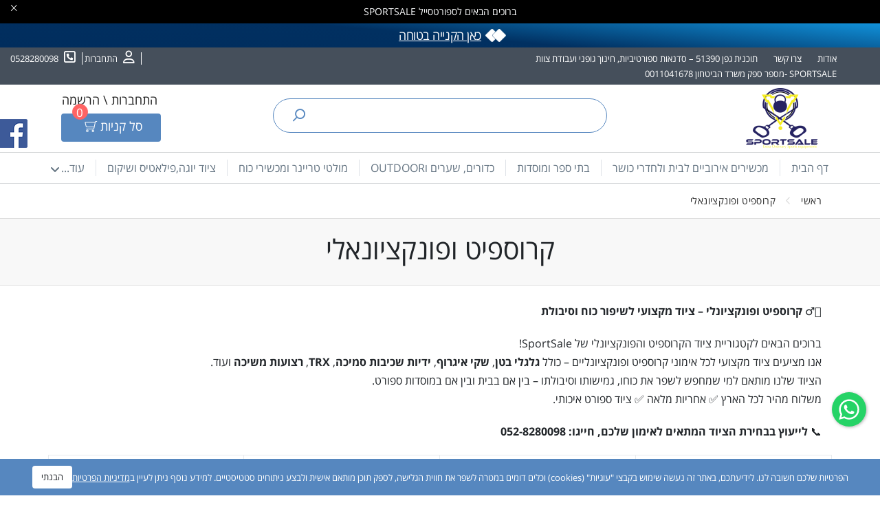

--- FILE ---
content_type: application/javascript
request_url: https://sportsale-online.com/distOld/js/thumbnail_effect.min.js?9994
body_size: 1143
content:
!function(){const t=$("html").attr("dir");let e=null;const a=$("body"),s=(a,s)=>{let o=$(a.target);o=o.hasClass("product-images")?o.find("img"):o.closest(".product-images").find("img");const c=JSON.parse(o.attr("data-images")||"[]"),i=JSON.parse(o.attr("data-alts")||"[]"),n=c.length||0,r=o.attr("data-src"),l=o.attr("data-main-alt")||"";if("enter"===s){if(n>0){const s=o.width(),r=s/n,d=a.offsetX>0?a.offsetX:1,m=Math.ceil(((e,a)=>"rtl"===t?a-e:e)(d,s)/r)-1;if((null===e||e!==m)&&void 0!==c[m]){e=m,o.css({opacity:0});const t=i?.[e]||l;setTimeout(()=>{o.attr({src:c[e],alt:t}).one("load",()=>{o.css({opacity:1})})},75)}}}else void 0!==r&&n>0&&(o.css({opacity:0}),setTimeout(()=>{o.attr({src:r,alt:l}).one("load",()=>{o.css({opacity:1})})},75)),e=null};a.on("mouseenter mousemove",".product-images",()=>{s(event,"enter")}),a.on("mouseleave",".product-images",()=>{s(event,"leave")});const o=()=>{document.querySelectorAll("img[data-images]:not([data-image-preloaded])").forEach(t=>{try{JSON.parse(t.getAttribute("data-images")||"[]").forEach(t=>{(new Image).src=t}),t.setAttribute("data-image-preloaded",1),t.style.opacity=1,t.style.transition="opacity 0.015s ease-in-out"}catch(t){}})};$(document).ready(function(){o()}),$(document).ajaxSuccess(function(t,e,a){o()})}();

--- FILE ---
content_type: application/javascript
request_url: https://sportsale-online.com/distOld/js/bootstrap/bootstrap.min.js?9994
body_size: 43461
content:
/*! For license information please see bootstrap.min.js.LICENSE.txt */
!function(e,t){"object"==typeof exports&&"undefined"!=typeof module?module.exports=t(require("jquery")):"function"==typeof define&&define.amd?define(["jquery"],t):(e="undefined"!=typeof globalThis?globalThis:e||self).Util=t(e.jQuery)}(this,function(e){"use strict";function t(e){return e&&"object"==typeof e&&"default"in e?e:{default:e}}var n=t(e),i="transitionend";function o(e){return null==e?""+e:{}.toString.call(e).match(/\s([a-z]+)/i)[1].toLowerCase()}var r={TRANSITION_END:"bsTransitionEnd",getUID:function(e){do{e+=~~(1e6*Math.random())}while(document.getElementById(e));return e},getSelectorFromElement:function(e){var t=e.getAttribute("data-target");if(!t||"#"===t){var n=e.getAttribute("href");t=n&&"#"!==n?n.trim():""}try{return document.querySelector(t)?t:null}catch(e){return null}},getTransitionDurationFromElement:function(e){if(!e)return 0;var t=n.default(e).css("transition-duration"),i=n.default(e).css("transition-delay"),o=parseFloat(t),r=parseFloat(i);return o||r?(t=t.split(",")[0],i=i.split(",")[0],1e3*(parseFloat(t)+parseFloat(i))):0},reflow:function(e){return e.offsetHeight},triggerTransitionEnd:function(e){n.default(e).trigger(i)},supportsTransitionEnd:function(){return Boolean(i)},isElement:function(e){return(e[0]||e).nodeType},typeCheckConfig:function(e,t,n){for(var i in n)if(Object.prototype.hasOwnProperty.call(n,i)){var a=n[i],l=t[i],s=l&&r.isElement(l)?"element":o(l);if(!new RegExp(a).test(s))throw new Error(e.toUpperCase()+': Option "'+i+'" provided type "'+s+'" but expected type "'+a+'".')}},findShadowRoot:function(e){if(!document.documentElement.attachShadow)return null;if("function"==typeof e.getRootNode){var t=e.getRootNode();return t instanceof ShadowRoot?t:null}return e instanceof ShadowRoot?e:e.parentNode?r.findShadowRoot(e.parentNode):null},jQueryDetection:function(){if(void 0===n.default)throw new TypeError("Bootstrap's JavaScript requires jQuery. jQuery must be included before Bootstrap's JavaScript.");var e=n.default.fn.jquery.split(" ")[0].split(".");if(e[0]<2&&e[1]<9||1===e[0]&&9===e[1]&&e[2]<1||e[0]>=4)throw new Error("Bootstrap's JavaScript requires at least jQuery v1.9.1 but less than v4.0.0")}};return r.jQueryDetection(),n.default.fn.emulateTransitionEnd=function(e){var t=this,i=!1;return n.default(this).one(r.TRANSITION_END,function(){i=!0}),setTimeout(function(){i||r.triggerTransitionEnd(t)},e),this},n.default.event.special[r.TRANSITION_END]={bindType:i,delegateType:i,handle:function(e){if(n.default(e.target).is(this))return e.handleObj.handler.apply(this,arguments)}},r}),function(e,t){"object"==typeof exports&&"undefined"!=typeof module?module.exports=t(require("jquery"),require("popper.js"),require("./util.js")):"function"==typeof define&&define.amd?define(["jquery","popper.js","./util"],t):(e="undefined"!=typeof globalThis?globalThis:e||self).Tooltip=t(e.jQuery,e.Popper,e.Util)}(this,function(e,t,n){"use strict";function i(e){return e&&"object"==typeof e&&"default"in e?e:{default:e}}var o=i(e),r=i(t),a=i(n);function l(e,t){for(var n=0;n<t.length;n++){var i=t[n];i.enumerable=i.enumerable||!1,i.configurable=!0,"value"in i&&(i.writable=!0),Object.defineProperty(e,i.key,i)}}function s(){return s=Object.assign?Object.assign.bind():function(e){for(var t=1;t<arguments.length;t++){var n=arguments[t];for(var i in n)Object.prototype.hasOwnProperty.call(n,i)&&(e[i]=n[i])}return e},s.apply(this,arguments)}var u=["background","cite","href","itemtype","longdesc","poster","src","xlink:href"],f=/^(?:(?:https?|mailto|ftp|tel|file|sms):|[^#&/:?]*(?:[#/?]|$))/i,d=/^data:(?:image\/(?:bmp|gif|jpeg|jpg|png|tiff|webp)|video\/(?:mpeg|mp4|ogg|webm)|audio\/(?:mp3|oga|ogg|opus));base64,[\d+/a-z]+=*$/i;function c(e,t,n){if(0===e.length)return e;if(n&&"function"==typeof n)return n(e);for(var i=(new window.DOMParser).parseFromString(e,"text/html"),o=Object.keys(t),r=[].slice.call(i.body.querySelectorAll("*")),a=function(e,n){var i=r[e],a=i.nodeName.toLowerCase();if(-1===o.indexOf(i.nodeName.toLowerCase()))return i.parentNode.removeChild(i),"continue";var l=[].slice.call(i.attributes),s=[].concat(t["*"]||[],t[a]||[]);l.forEach(function(e){(function(e,t){var n=e.nodeName.toLowerCase();if(-1!==t.indexOf(n))return-1===u.indexOf(n)||Boolean(f.test(e.nodeValue)||d.test(e.nodeValue));for(var i=t.filter(function(e){return e instanceof RegExp}),o=0,r=i.length;o<r;o++)if(i[o].test(n))return!0;return!1})(e,s)||i.removeAttribute(e.nodeName)})},l=0,s=r.length;l<s;l++)a(l);return i.body.innerHTML}var h="tooltip",g="bs.tooltip",p="."+g,m=o.default.fn[h],_="bs-tooltip",v=new RegExp("(^|\\s)"+_+"\\S+","g"),y=["sanitize","whiteList","sanitizeFn"],b="fade",E="show",T="show",w="out",C="hover",j="focus",S={AUTO:"auto",TOP:"top",RIGHT:"right",BOTTOM:"bottom",LEFT:"left"},k={animation:!0,template:'<div class="tooltip" role="tooltip"><div class="arrow"></div><div class="tooltip-inner"></div></div>',trigger:"hover focus",title:"",delay:0,html:!1,selector:!1,placement:"top",offset:0,container:!1,fallbackPlacement:"flip",boundary:"scrollParent",customClass:"",sanitize:!0,sanitizeFn:null,whiteList:{"*":["class","dir","id","lang","role",/^aria-[\w-]*$/i],a:["target","href","title","rel"],area:[],b:[],br:[],col:[],code:[],div:[],em:[],hr:[],h1:[],h2:[],h3:[],h4:[],h5:[],h6:[],i:[],img:["src","srcset","alt","title","width","height"],li:[],ol:[],p:[],pre:[],s:[],small:[],span:[],sub:[],sup:[],strong:[],u:[],ul:[]},popperConfig:null},A={animation:"boolean",template:"string",title:"(string|element|function)",trigger:"string",delay:"(number|object)",html:"boolean",selector:"(string|boolean)",placement:"(string|function)",offset:"(number|string|function)",container:"(string|element|boolean)",fallbackPlacement:"(string|array)",boundary:"(string|element)",customClass:"(string|function)",sanitize:"boolean",sanitizeFn:"(null|function)",whiteList:"object",popperConfig:"(null|object)"},N={HIDE:"hide"+p,HIDDEN:"hidden"+p,SHOW:"show"+p,SHOWN:"shown"+p,INSERTED:"inserted"+p,CLICK:"click"+p,FOCUSIN:"focusin"+p,FOCUSOUT:"focusout"+p,MOUSEENTER:"mouseenter"+p,MOUSELEAVE:"mouseleave"+p},O=function(){function e(e,t){if(void 0===r.default)throw new TypeError("Bootstrap's tooltips require Popper (https://popper.js.org)");this._isEnabled=!0,this._timeout=0,this._hoverState="",this._activeTrigger={},this._popper=null,this.element=e,this.config=this._getConfig(t),this.tip=null,this._setListeners()}var t,n,i=e.prototype;return i.enable=function(){this._isEnabled=!0},i.disable=function(){this._isEnabled=!1},i.toggleEnabled=function(){this._isEnabled=!this._isEnabled},i.toggle=function(e){if(this._isEnabled)if(e){var t=this.constructor.DATA_KEY,n=o.default(e.currentTarget).data(t);n||(n=new this.constructor(e.currentTarget,this._getDelegateConfig()),o.default(e.currentTarget).data(t,n)),n._activeTrigger.click=!n._activeTrigger.click,n._isWithActiveTrigger()?n._enter(null,n):n._leave(null,n)}else{if(o.default(this.getTipElement()).hasClass(E))return void this._leave(null,this);this._enter(null,this)}},i.dispose=function(){clearTimeout(this._timeout),o.default.removeData(this.element,this.constructor.DATA_KEY),o.default(this.element).off(this.constructor.EVENT_KEY),o.default(this.element).closest(".modal").off("hide.bs.modal",this._hideModalHandler),this.tip&&o.default(this.tip).remove(),this._isEnabled=null,this._timeout=null,this._hoverState=null,this._activeTrigger=null,this._popper&&this._popper.destroy(),this._popper=null,this.element=null,this.config=null,this.tip=null},i.show=function(){var e=this;if("none"===o.default(this.element).css("display"))throw new Error("Please use show on visible elements");var t=o.default.Event(this.constructor.Event.SHOW);if(this.isWithContent()&&this._isEnabled){o.default(this.element).trigger(t);var n=a.default.findShadowRoot(this.element),i=o.default.contains(null!==n?n:this.element.ownerDocument.documentElement,this.element);if(t.isDefaultPrevented()||!i)return;var l=this.getTipElement(),s=a.default.getUID(this.constructor.NAME);l.setAttribute("id",s),this.element.setAttribute("aria-describedby",s),this.setContent(),this.config.animation&&o.default(l).addClass(b);var u="function"==typeof this.config.placement?this.config.placement.call(this,l,this.element):this.config.placement,f=this._getAttachment(u);this.addAttachmentClass(f);var d=this._getContainer();o.default(l).data(this.constructor.DATA_KEY,this),o.default.contains(this.element.ownerDocument.documentElement,this.tip)||o.default(l).appendTo(d),o.default(this.element).trigger(this.constructor.Event.INSERTED),this._popper=new r.default(this.element,l,this._getPopperConfig(f)),o.default(l).addClass(E),o.default(l).addClass(this.config.customClass),"ontouchstart"in document.documentElement&&o.default(document.body).children().on("mouseover",null,o.default.noop);var c=function(){e.config.animation&&e._fixTransition();var t=e._hoverState;e._hoverState=null,o.default(e.element).trigger(e.constructor.Event.SHOWN),t===w&&e._leave(null,e)};if(o.default(this.tip).hasClass(b)){var h=a.default.getTransitionDurationFromElement(this.tip);o.default(this.tip).one(a.default.TRANSITION_END,c).emulateTransitionEnd(h)}else c()}},i.hide=function(e){var t=this,n=this.getTipElement(),i=o.default.Event(this.constructor.Event.HIDE),r=function(){t._hoverState!==T&&n.parentNode&&n.parentNode.removeChild(n),t._cleanTipClass(),t.element.removeAttribute("aria-describedby"),o.default(t.element).trigger(t.constructor.Event.HIDDEN),null!==t._popper&&t._popper.destroy(),e&&e()};if(o.default(this.element).trigger(i),!i.isDefaultPrevented()){if(o.default(n).removeClass(E),"ontouchstart"in document.documentElement&&o.default(document.body).children().off("mouseover",null,o.default.noop),this._activeTrigger.click=!1,this._activeTrigger[j]=!1,this._activeTrigger[C]=!1,o.default(this.tip).hasClass(b)){var l=a.default.getTransitionDurationFromElement(n);o.default(n).one(a.default.TRANSITION_END,r).emulateTransitionEnd(l)}else r();this._hoverState=""}},i.update=function(){null!==this._popper&&this._popper.scheduleUpdate()},i.isWithContent=function(){return Boolean(this.getTitle())},i.addAttachmentClass=function(e){o.default(this.getTipElement()).addClass(_+"-"+e)},i.getTipElement=function(){return this.tip=this.tip||o.default(this.config.template)[0],this.tip},i.setContent=function(){var e=this.getTipElement();this.setElementContent(o.default(e.querySelectorAll(".tooltip-inner")),this.getTitle()),o.default(e).removeClass(b+" "+E)},i.setElementContent=function(e,t){"object"!=typeof t||!t.nodeType&&!t.jquery?this.config.html?(this.config.sanitize&&(t=c(t,this.config.whiteList,this.config.sanitizeFn)),e.html(t)):e.text(t):this.config.html?o.default(t).parent().is(e)||e.empty().append(t):e.text(o.default(t).text())},i.getTitle=function(){var e=this.element.getAttribute("data-original-title");return e||(e="function"==typeof this.config.title?this.config.title.call(this.element):this.config.title),e},i._getPopperConfig=function(e){var t=this;return s({},{placement:e,modifiers:{offset:this._getOffset(),flip:{behavior:this.config.fallbackPlacement},arrow:{element:".arrow"},preventOverflow:{boundariesElement:this.config.boundary}},onCreate:function(e){e.originalPlacement!==e.placement&&t._handlePopperPlacementChange(e)},onUpdate:function(e){return t._handlePopperPlacementChange(e)}},this.config.popperConfig)},i._getOffset=function(){var e=this,t={};return"function"==typeof this.config.offset?t.fn=function(t){return t.offsets=s({},t.offsets,e.config.offset(t.offsets,e.element)),t}:t.offset=this.config.offset,t},i._getContainer=function(){return!1===this.config.container?document.body:a.default.isElement(this.config.container)?o.default(this.config.container):o.default(document).find(this.config.container)},i._getAttachment=function(e){return S[e.toUpperCase()]},i._setListeners=function(){var e=this;this.config.trigger.split(" ").forEach(function(t){if("click"===t)o.default(e.element).on(e.constructor.Event.CLICK,e.config.selector,function(t){return e.toggle(t)});else if("manual"!==t){var n=t===C?e.constructor.Event.MOUSEENTER:e.constructor.Event.FOCUSIN,i=t===C?e.constructor.Event.MOUSELEAVE:e.constructor.Event.FOCUSOUT;o.default(e.element).on(n,e.config.selector,function(t){return e._enter(t)}).on(i,e.config.selector,function(t){return e._leave(t)})}}),this._hideModalHandler=function(){e.element&&e.hide()},o.default(this.element).closest(".modal").on("hide.bs.modal",this._hideModalHandler),this.config.selector?this.config=s({},this.config,{trigger:"manual",selector:""}):this._fixTitle()},i._fixTitle=function(){var e=typeof this.element.getAttribute("data-original-title");(this.element.getAttribute("title")||"string"!==e)&&(this.element.setAttribute("data-original-title",this.element.getAttribute("title")||""),this.element.setAttribute("title",""))},i._enter=function(e,t){var n=this.constructor.DATA_KEY;(t=t||o.default(e.currentTarget).data(n))||(t=new this.constructor(e.currentTarget,this._getDelegateConfig()),o.default(e.currentTarget).data(n,t)),e&&(t._activeTrigger["focusin"===e.type?j:C]=!0),o.default(t.getTipElement()).hasClass(E)||t._hoverState===T?t._hoverState=T:(clearTimeout(t._timeout),t._hoverState=T,t.config.delay&&t.config.delay.show?t._timeout=setTimeout(function(){t._hoverState===T&&t.show()},t.config.delay.show):t.show())},i._leave=function(e,t){var n=this.constructor.DATA_KEY;(t=t||o.default(e.currentTarget).data(n))||(t=new this.constructor(e.currentTarget,this._getDelegateConfig()),o.default(e.currentTarget).data(n,t)),e&&(t._activeTrigger["focusout"===e.type?j:C]=!1),t._isWithActiveTrigger()||(clearTimeout(t._timeout),t._hoverState=w,t.config.delay&&t.config.delay.hide?t._timeout=setTimeout(function(){t._hoverState===w&&t.hide()},t.config.delay.hide):t.hide())},i._isWithActiveTrigger=function(){for(var e in this._activeTrigger)if(this._activeTrigger[e])return!0;return!1},i._getConfig=function(e){var t=o.default(this.element).data();return Object.keys(t).forEach(function(e){-1!==y.indexOf(e)&&delete t[e]}),"number"==typeof(e=s({},this.constructor.Default,t,"object"==typeof e&&e?e:{})).delay&&(e.delay={show:e.delay,hide:e.delay}),"number"==typeof e.title&&(e.title=e.title.toString()),"number"==typeof e.content&&(e.content=e.content.toString()),a.default.typeCheckConfig(h,e,this.constructor.DefaultType),e.sanitize&&(e.template=c(e.template,e.whiteList,e.sanitizeFn)),e},i._getDelegateConfig=function(){var e={};if(this.config)for(var t in this.config)this.constructor.Default[t]!==this.config[t]&&(e[t]=this.config[t]);return e},i._cleanTipClass=function(){var e=o.default(this.getTipElement()),t=e.attr("class").match(v);null!==t&&t.length&&e.removeClass(t.join(""))},i._handlePopperPlacementChange=function(e){this.tip=e.instance.popper,this._cleanTipClass(),this.addAttachmentClass(this._getAttachment(e.placement))},i._fixTransition=function(){var e=this.getTipElement(),t=this.config.animation;null===e.getAttribute("x-placement")&&(o.default(e).removeClass(b),this.config.animation=!1,this.hide(),this.show(),this.config.animation=t)},e._jQueryInterface=function(t){return this.each(function(){var n=o.default(this),i=n.data(g),r="object"==typeof t&&t;if((i||!/dispose|hide/.test(t))&&(i||(i=new e(this,r),n.data(g,i)),"string"==typeof t)){if(void 0===i[t])throw new TypeError('No method named "'+t+'"');i[t]()}})},t=e,n=[{key:"VERSION",get:function(){return"4.6.2"}},{key:"Default",get:function(){return k}},{key:"NAME",get:function(){return h}},{key:"DATA_KEY",get:function(){return g}},{key:"Event",get:function(){return N}},{key:"EVENT_KEY",get:function(){return p}},{key:"DefaultType",get:function(){return A}}],null&&l(t.prototype,null),n&&l(t,n),Object.defineProperty(t,"prototype",{writable:!1}),e}();return o.default.fn[h]=O._jQueryInterface,o.default.fn[h].Constructor=O,o.default.fn[h].noConflict=function(){return o.default.fn[h]=m,O._jQueryInterface},O}),function(e,t){"object"==typeof exports&&"undefined"!=typeof module?module.exports=t(require("jquery"),require("./tooltip.js")):"function"==typeof define&&define.amd?define(["jquery","./tooltip"],t):(e="undefined"!=typeof globalThis?globalThis:e||self).Popover=t(e.jQuery,e.Tooltip)}(this,function(e,t){"use strict";function n(e){return e&&"object"==typeof e&&"default"in e?e:{default:e}}var i=n(e),o=n(t);function r(e,t){for(var n=0;n<t.length;n++){var i=t[n];i.enumerable=i.enumerable||!1,i.configurable=!0,"value"in i&&(i.writable=!0),Object.defineProperty(e,i.key,i)}}function a(){return a=Object.assign?Object.assign.bind():function(e){for(var t=1;t<arguments.length;t++){var n=arguments[t];for(var i in n)Object.prototype.hasOwnProperty.call(n,i)&&(e[i]=n[i])}return e},a.apply(this,arguments)}function l(e,t){return l=Object.setPrototypeOf?Object.setPrototypeOf.bind():function(e,t){return e.__proto__=t,e},l(e,t)}var s="popover",u="bs.popover",f="."+u,d=i.default.fn[s],c="bs-popover",h=new RegExp("(^|\\s)"+c+"\\S+","g"),g=a({},o.default.Default,{placement:"right",trigger:"click",content:"",template:'<div class="popover" role="tooltip"><div class="arrow"></div><h3 class="popover-header"></h3><div class="popover-body"></div></div>'}),p=a({},o.default.DefaultType,{content:"(string|element|function)"}),m={HIDE:"hide"+f,HIDDEN:"hidden"+f,SHOW:"show"+f,SHOWN:"shown"+f,INSERTED:"inserted"+f,CLICK:"click"+f,FOCUSIN:"focusin"+f,FOCUSOUT:"focusout"+f,MOUSEENTER:"mouseenter"+f,MOUSELEAVE:"mouseleave"+f},_=function(e){var t,n;function o(){return e.apply(this,arguments)||this}n=e,(t=o).prototype=Object.create(n.prototype),t.prototype.constructor=t,l(t,n);var a,d,_=o.prototype;return _.isWithContent=function(){return this.getTitle()||this._getContent()},_.addAttachmentClass=function(e){i.default(this.getTipElement()).addClass(c+"-"+e)},_.getTipElement=function(){return this.tip=this.tip||i.default(this.config.template)[0],this.tip},_.setContent=function(){var e=i.default(this.getTipElement());this.setElementContent(e.find(".popover-header"),this.getTitle());var t=this._getContent();"function"==typeof t&&(t=t.call(this.element)),this.setElementContent(e.find(".popover-body"),t),e.removeClass("fade show")},_._getContent=function(){return this.element.getAttribute("data-content")||this.config.content},_._cleanTipClass=function(){var e=i.default(this.getTipElement()),t=e.attr("class").match(h);null!==t&&t.length>0&&e.removeClass(t.join(""))},o._jQueryInterface=function(e){return this.each(function(){var t=i.default(this).data(u),n="object"==typeof e?e:null;if((t||!/dispose|hide/.test(e))&&(t||(t=new o(this,n),i.default(this).data(u,t)),"string"==typeof e)){if(void 0===t[e])throw new TypeError('No method named "'+e+'"');t[e]()}})},a=o,d=[{key:"VERSION",get:function(){return"4.6.2"}},{key:"Default",get:function(){return g}},{key:"NAME",get:function(){return s}},{key:"DATA_KEY",get:function(){return u}},{key:"Event",get:function(){return m}},{key:"EVENT_KEY",get:function(){return f}},{key:"DefaultType",get:function(){return p}}],null&&r(a.prototype,null),d&&r(a,d),Object.defineProperty(a,"prototype",{writable:!1}),o}(o.default);return i.default.fn[s]=_._jQueryInterface,i.default.fn[s].Constructor=_,i.default.fn[s].noConflict=function(){return i.default.fn[s]=d,_._jQueryInterface},_}),function(e,t){"object"==typeof exports&&"undefined"!=typeof module?module.exports=t(require("jquery"),require("popper.js"),require("./util.js")):"function"==typeof define&&define.amd?define(["jquery","popper.js","./util"],t):(e="undefined"!=typeof globalThis?globalThis:e||self).Dropdown=t(e.jQuery,e.Popper,e.Util)}(this,function(e,t,n){"use strict";function i(e){return e&&"object"==typeof e&&"default"in e?e:{default:e}}var o=i(e),r=i(t),a=i(n);function l(e,t){for(var n=0;n<t.length;n++){var i=t[n];i.enumerable=i.enumerable||!1,i.configurable=!0,"value"in i&&(i.writable=!0),Object.defineProperty(e,i.key,i)}}function s(){return s=Object.assign?Object.assign.bind():function(e){for(var t=1;t<arguments.length;t++){var n=arguments[t];for(var i in n)Object.prototype.hasOwnProperty.call(n,i)&&(e[i]=n[i])}return e},s.apply(this,arguments)}var u="dropdown",f="bs.dropdown",d="."+f,c=".data-api",h=o.default.fn[u],g=new RegExp("38|40|27"),p="disabled",m="show",_="dropdown-menu-right",v="hide"+d,y="hidden"+d,b="show"+d,E="shown"+d,T="click"+d,w="click"+d+c,C="keydown"+d+c,j="keyup"+d+c,S='[data-toggle="dropdown"]',k=".dropdown-menu",A={offset:0,flip:!0,boundary:"scrollParent",reference:"toggle",display:"dynamic",popperConfig:null},N={offset:"(number|string|function)",flip:"boolean",boundary:"(string|element)",reference:"(string|element)",display:"string",popperConfig:"(null|object)"},O=function(){function e(e,t){this._element=e,this._popper=null,this._config=this._getConfig(t),this._menu=this._getMenuElement(),this._inNavbar=this._detectNavbar(),this._addEventListeners()}var t,n,i=e.prototype;return i.toggle=function(){if(!this._element.disabled&&!o.default(this._element).hasClass(p)){var t=o.default(this._menu).hasClass(m);e._clearMenus(),t||this.show(!0)}},i.show=function(t){if(void 0===t&&(t=!1),!(this._element.disabled||o.default(this._element).hasClass(p)||o.default(this._menu).hasClass(m))){var n={relatedTarget:this._element},i=o.default.Event(b,n),l=e._getParentFromElement(this._element);if(o.default(l).trigger(i),!i.isDefaultPrevented()){if(!this._inNavbar&&t){if(void 0===r.default)throw new TypeError("Bootstrap's dropdowns require Popper (https://popper.js.org)");var s=this._element;"parent"===this._config.reference?s=l:a.default.isElement(this._config.reference)&&(s=this._config.reference,void 0!==this._config.reference.jquery&&(s=this._config.reference[0])),"scrollParent"!==this._config.boundary&&o.default(l).addClass("position-static"),this._popper=new r.default(s,this._menu,this._getPopperConfig())}"ontouchstart"in document.documentElement&&0===o.default(l).closest(".navbar-nav").length&&o.default(document.body).children().on("mouseover",null,o.default.noop),this._element.focus(),this._element.setAttribute("aria-expanded",!0),o.default(this._menu).toggleClass(m),o.default(l).toggleClass(m).trigger(o.default.Event(E,n))}}},i.hide=function(){if(!this._element.disabled&&!o.default(this._element).hasClass(p)&&o.default(this._menu).hasClass(m)){var t={relatedTarget:this._element},n=o.default.Event(v,t),i=e._getParentFromElement(this._element);o.default(i).trigger(n),n.isDefaultPrevented()||(this._popper&&this._popper.destroy(),o.default(this._menu).toggleClass(m),o.default(i).toggleClass(m).trigger(o.default.Event(y,t)))}},i.dispose=function(){o.default.removeData(this._element,f),o.default(this._element).off(d),this._element=null,this._menu=null,null!==this._popper&&(this._popper.destroy(),this._popper=null)},i.update=function(){this._inNavbar=this._detectNavbar(),null!==this._popper&&this._popper.scheduleUpdate()},i._addEventListeners=function(){var e=this;o.default(this._element).on(T,function(t){t.preventDefault(),t.stopPropagation(),e.toggle()})},i._getConfig=function(e){return e=s({},this.constructor.Default,o.default(this._element).data(),e),a.default.typeCheckConfig(u,e,this.constructor.DefaultType),e},i._getMenuElement=function(){if(!this._menu){var t=e._getParentFromElement(this._element);t&&(this._menu=t.querySelector(k))}return this._menu},i._getPlacement=function(){var e=o.default(this._element.parentNode),t="bottom-start";return e.hasClass("dropup")?t=o.default(this._menu).hasClass(_)?"top-end":"top-start":e.hasClass("dropright")?t="right-start":e.hasClass("dropleft")?t="left-start":o.default(this._menu).hasClass(_)&&(t="bottom-end"),t},i._detectNavbar=function(){return o.default(this._element).closest(".navbar").length>0},i._getOffset=function(){var e=this,t={};return"function"==typeof this._config.offset?t.fn=function(t){return t.offsets=s({},t.offsets,e._config.offset(t.offsets,e._element)),t}:t.offset=this._config.offset,t},i._getPopperConfig=function(){var e={placement:this._getPlacement(),modifiers:{offset:this._getOffset(),flip:{enabled:this._config.flip},preventOverflow:{boundariesElement:this._config.boundary}}};return"static"===this._config.display&&(e.modifiers.applyStyle={enabled:!1}),s({},e,this._config.popperConfig)},e._jQueryInterface=function(t){return this.each(function(){var n=o.default(this).data(f);if(n||(n=new e(this,"object"==typeof t?t:null),o.default(this).data(f,n)),"string"==typeof t){if(void 0===n[t])throw new TypeError('No method named "'+t+'"');n[t]()}})},e._clearMenus=function(t){if(!t||3!==t.which&&("keyup"!==t.type||9===t.which))for(var n=[].slice.call(document.querySelectorAll(S)),i=0,r=n.length;i<r;i++){var a=e._getParentFromElement(n[i]),l=o.default(n[i]).data(f),s={relatedTarget:n[i]};if(t&&"click"===t.type&&(s.clickEvent=t),l){var u=l._menu;if(o.default(a).hasClass(m)&&!(t&&("click"===t.type&&/input|textarea/i.test(t.target.tagName)||"keyup"===t.type&&9===t.which)&&o.default.contains(a,t.target))){var d=o.default.Event(v,s);o.default(a).trigger(d),d.isDefaultPrevented()||("ontouchstart"in document.documentElement&&o.default(document.body).children().off("mouseover",null,o.default.noop),n[i].setAttribute("aria-expanded","false"),l._popper&&l._popper.destroy(),o.default(u).removeClass(m),o.default(a).removeClass(m).trigger(o.default.Event(y,s)))}}}},e._getParentFromElement=function(e){var t,n=a.default.getSelectorFromElement(e);return n&&(t=document.querySelector(n)),t||e.parentNode},e._dataApiKeydownHandler=function(t){if(!(/input|textarea/i.test(t.target.tagName)?32===t.which||27!==t.which&&(40!==t.which&&38!==t.which||o.default(t.target).closest(k).length):!g.test(t.which))&&!this.disabled&&!o.default(this).hasClass(p)){var n=e._getParentFromElement(this),i=o.default(n).hasClass(m);if(i||27!==t.which){if(t.preventDefault(),t.stopPropagation(),!i||27===t.which||32===t.which)return 27===t.which&&o.default(n.querySelector(S)).trigger("focus"),void o.default(this).trigger("click");var r=[].slice.call(n.querySelectorAll(".dropdown-menu .dropdown-item:not(.disabled):not(:disabled)")).filter(function(e){return o.default(e).is(":visible")});if(0!==r.length){var a=r.indexOf(t.target);38===t.which&&a>0&&a--,40===t.which&&a<r.length-1&&a++,a<0&&(a=0),r[a].focus()}}}},t=e,n=[{key:"VERSION",get:function(){return"4.6.2"}},{key:"Default",get:function(){return A}},{key:"DefaultType",get:function(){return N}}],null&&l(t.prototype,null),n&&l(t,n),Object.defineProperty(t,"prototype",{writable:!1}),e}();return o.default(document).on(C,S,O._dataApiKeydownHandler).on(C,k,O._dataApiKeydownHandler).on(w+" "+j,O._clearMenus).on(w,S,function(e){e.preventDefault(),e.stopPropagation(),O._jQueryInterface.call(o.default(this),"toggle")}).on(w,".dropdown form",function(e){e.stopPropagation()}),o.default.fn[u]=O._jQueryInterface,o.default.fn[u].Constructor=O,o.default.fn[u].noConflict=function(){return o.default.fn[u]=h,O._jQueryInterface},O}),function(e,t){"object"==typeof exports&&"undefined"!=typeof module?module.exports=t(require("jquery"),require("./util.js")):"function"==typeof define&&define.amd?define(["jquery","./util"],t):(e="undefined"!=typeof globalThis?globalThis:e||self).Collapse=t(e.jQuery,e.Util)}(this,function(e,t){"use strict";function n(e){return e&&"object"==typeof e&&"default"in e?e:{default:e}}var i=n(e),o=n(t);function r(e,t){for(var n=0;n<t.length;n++){var i=t[n];i.enumerable=i.enumerable||!1,i.configurable=!0,"value"in i&&(i.writable=!0),Object.defineProperty(e,i.key,i)}}function a(){return a=Object.assign?Object.assign.bind():function(e){for(var t=1;t<arguments.length;t++){var n=arguments[t];for(var i in n)Object.prototype.hasOwnProperty.call(n,i)&&(e[i]=n[i])}return e},a.apply(this,arguments)}var l="collapse",s="bs.collapse",u="."+s,f=i.default.fn[l],d="show",c="collapse",h="collapsing",g="collapsed",p="width",m="show"+u,_="shown"+u,v="hide"+u,y="hidden"+u,b="click"+u+".data-api",E='[data-toggle="collapse"]',T={toggle:!0,parent:""},w={toggle:"boolean",parent:"(string|element)"},C=function(){function e(e,t){this._isTransitioning=!1,this._element=e,this._config=this._getConfig(t),this._triggerArray=[].slice.call(document.querySelectorAll('[data-toggle="collapse"][href="#'+e.id+'"],[data-toggle="collapse"][data-target="#'+e.id+'"]'));for(var n=[].slice.call(document.querySelectorAll(E)),i=0,r=n.length;i<r;i++){var a=n[i],l=o.default.getSelectorFromElement(a),s=[].slice.call(document.querySelectorAll(l)).filter(function(t){return t===e});null!==l&&s.length>0&&(this._selector=l,this._triggerArray.push(a))}this._parent=this._config.parent?this._getParent():null,this._config.parent||this._addAriaAndCollapsedClass(this._element,this._triggerArray),this._config.toggle&&this.toggle()}var t,n,u=e.prototype;return u.toggle=function(){i.default(this._element).hasClass(d)?this.hide():this.show()},u.show=function(){var t,n,r=this;if(!(this._isTransitioning||i.default(this._element).hasClass(d)||(this._parent&&0===(t=[].slice.call(this._parent.querySelectorAll(".show, .collapsing")).filter(function(e){return"string"==typeof r._config.parent?e.getAttribute("data-parent")===r._config.parent:e.classList.contains(c)})).length&&(t=null),t&&(n=i.default(t).not(this._selector).data(s))&&n._isTransitioning))){var a=i.default.Event(m);if(i.default(this._element).trigger(a),!a.isDefaultPrevented()){t&&(e._jQueryInterface.call(i.default(t).not(this._selector),"hide"),n||i.default(t).data(s,null));var l=this._getDimension();i.default(this._element).removeClass(c).addClass(h),this._element.style[l]=0,this._triggerArray.length&&i.default(this._triggerArray).removeClass(g).attr("aria-expanded",!0),this.setTransitioning(!0);var u="scroll"+(l[0].toUpperCase()+l.slice(1)),f=o.default.getTransitionDurationFromElement(this._element);i.default(this._element).one(o.default.TRANSITION_END,function(){i.default(r._element).removeClass(h).addClass(c+" "+d),r._element.style[l]="",r.setTransitioning(!1),i.default(r._element).trigger(_)}).emulateTransitionEnd(f),this._element.style[l]=this._element[u]+"px"}}},u.hide=function(){var e=this;if(!this._isTransitioning&&i.default(this._element).hasClass(d)){var t=i.default.Event(v);if(i.default(this._element).trigger(t),!t.isDefaultPrevented()){var n=this._getDimension();this._element.style[n]=this._element.getBoundingClientRect()[n]+"px",o.default.reflow(this._element),i.default(this._element).addClass(h).removeClass(c+" "+d);var r=this._triggerArray.length;if(r>0)for(var a=0;a<r;a++){var l=this._triggerArray[a],s=o.default.getSelectorFromElement(l);null!==s&&(i.default([].slice.call(document.querySelectorAll(s))).hasClass(d)||i.default(l).addClass(g).attr("aria-expanded",!1))}this.setTransitioning(!0),this._element.style[n]="";var u=o.default.getTransitionDurationFromElement(this._element);i.default(this._element).one(o.default.TRANSITION_END,function(){e.setTransitioning(!1),i.default(e._element).removeClass(h).addClass(c).trigger(y)}).emulateTransitionEnd(u)}}},u.setTransitioning=function(e){this._isTransitioning=e},u.dispose=function(){i.default.removeData(this._element,s),this._config=null,this._parent=null,this._element=null,this._triggerArray=null,this._isTransitioning=null},u._getConfig=function(e){return(e=a({},T,e)).toggle=Boolean(e.toggle),o.default.typeCheckConfig(l,e,w),e},u._getDimension=function(){return i.default(this._element).hasClass(p)?p:"height"},u._getParent=function(){var t,n=this;o.default.isElement(this._config.parent)?(t=this._config.parent,void 0!==this._config.parent.jquery&&(t=this._config.parent[0])):t=document.querySelector(this._config.parent);var r='[data-toggle="collapse"][data-parent="'+this._config.parent+'"]',a=[].slice.call(t.querySelectorAll(r));return i.default(a).each(function(t,i){n._addAriaAndCollapsedClass(e._getTargetFromElement(i),[i])}),t},u._addAriaAndCollapsedClass=function(e,t){var n=i.default(e).hasClass(d);t.length&&i.default(t).toggleClass(g,!n).attr("aria-expanded",n)},e._getTargetFromElement=function(e){var t=o.default.getSelectorFromElement(e);return t?document.querySelector(t):null},e._jQueryInterface=function(t){return this.each(function(){var n=i.default(this),o=n.data(s),r=a({},T,n.data(),"object"==typeof t&&t?t:{});if(!o&&r.toggle&&"string"==typeof t&&/show|hide/.test(t)&&(r.toggle=!1),o||(o=new e(this,r),n.data(s,o)),"string"==typeof t){if(void 0===o[t])throw new TypeError('No method named "'+t+'"');o[t]()}})},t=e,n=[{key:"VERSION",get:function(){return"4.6.2"}},{key:"Default",get:function(){return T}}],null&&r(t.prototype,null),n&&r(t,n),Object.defineProperty(t,"prototype",{writable:!1}),e}();return i.default(document).on(b,E,function(e){"A"===e.currentTarget.tagName&&e.preventDefault();var t=i.default(this),n=o.default.getSelectorFromElement(this),r=[].slice.call(document.querySelectorAll(n));i.default(r).each(function(){var e=i.default(this),n=e.data(s)?"toggle":t.data();C._jQueryInterface.call(e,n)})}),i.default.fn[l]=C._jQueryInterface,i.default.fn[l].Constructor=C,i.default.fn[l].noConflict=function(){return i.default.fn[l]=f,C._jQueryInterface},C}),function(e,t){"object"==typeof exports&&"undefined"!=typeof module?module.exports=t(require("jquery"),require("./util.js")):"function"==typeof define&&define.amd?define(["jquery","./util"],t):(e="undefined"!=typeof globalThis?globalThis:e||self).Modal=t(e.jQuery,e.Util)}(this,function(e,t){"use strict";function n(e){return e&&"object"==typeof e&&"default"in e?e:{default:e}}var i=n(e),o=n(t);function r(e,t){for(var n=0;n<t.length;n++){var i=t[n];i.enumerable=i.enumerable||!1,i.configurable=!0,"value"in i&&(i.writable=!0),Object.defineProperty(e,i.key,i)}}function a(){return a=Object.assign?Object.assign.bind():function(e){for(var t=1;t<arguments.length;t++){var n=arguments[t];for(var i in n)Object.prototype.hasOwnProperty.call(n,i)&&(e[i]=n[i])}return e},a.apply(this,arguments)}var l="modal",s="bs.modal",u="."+s,f=i.default.fn[l],d="modal-open",c="fade",h="show",g="modal-static",p="hide"+u,m="hidePrevented"+u,_="hidden"+u,v="show"+u,y="shown"+u,b="focusin"+u,E="resize"+u,T="click.dismiss"+u,w="keydown.dismiss"+u,C="mouseup.dismiss"+u,j="mousedown.dismiss"+u,S="click"+u+".data-api",k=".fixed-top, .fixed-bottom, .is-fixed, .sticky-top",A=".sticky-top",N={backdrop:!0,keyboard:!0,focus:!0,show:!0},O={backdrop:"(boolean|string)",keyboard:"boolean",focus:"boolean",show:"boolean"},D=function(){function e(e,t){this._config=this._getConfig(t),this._element=e,this._dialog=e.querySelector(".modal-dialog"),this._backdrop=null,this._isShown=!1,this._isBodyOverflowing=!1,this._ignoreBackdropClick=!1,this._isTransitioning=!1,this._scrollbarWidth=0}var t,n,f=e.prototype;return f.toggle=function(e){return this._isShown?this.hide():this.show(e)},f.show=function(e){var t=this;if(!this._isShown&&!this._isTransitioning){var n=i.default.Event(v,{relatedTarget:e});i.default(this._element).trigger(n),n.isDefaultPrevented()||(this._isShown=!0,i.default(this._element).hasClass(c)&&(this._isTransitioning=!0),this._checkScrollbar(),this._setScrollbar(),this._adjustDialog(),this._setEscapeEvent(),this._setResizeEvent(),i.default(this._element).on(T,'[data-dismiss="modal"]',function(e){return t.hide(e)}),i.default(this._dialog).on(j,function(){i.default(t._element).one(C,function(e){i.default(e.target).is(t._element)&&(t._ignoreBackdropClick=!0)})}),this._showBackdrop(function(){return t._showElement(e)}))}},f.hide=function(e){var t=this;if(e&&e.preventDefault(),this._isShown&&!this._isTransitioning){var n=i.default.Event(p);if(i.default(this._element).trigger(n),this._isShown&&!n.isDefaultPrevented()){this._isShown=!1;var r=i.default(this._element).hasClass(c);if(r&&(this._isTransitioning=!0),this._setEscapeEvent(),this._setResizeEvent(),i.default(document).off(b),i.default(this._element).removeClass(h),i.default(this._element).off(T),i.default(this._dialog).off(j),r){var a=o.default.getTransitionDurationFromElement(this._element);i.default(this._element).one(o.default.TRANSITION_END,function(e){return t._hideModal(e)}).emulateTransitionEnd(a)}else this._hideModal()}}},f.dispose=function(){[window,this._element,this._dialog].forEach(function(e){return i.default(e).off(u)}),i.default(document).off(b),i.default.removeData(this._element,s),this._config=null,this._element=null,this._dialog=null,this._backdrop=null,this._isShown=null,this._isBodyOverflowing=null,this._ignoreBackdropClick=null,this._isTransitioning=null,this._scrollbarWidth=null},f.handleUpdate=function(){this._adjustDialog()},f._getConfig=function(e){return e=a({},N,e),o.default.typeCheckConfig(l,e,O),e},f._triggerBackdropTransition=function(){var e=this,t=i.default.Event(m);if(i.default(this._element).trigger(t),!t.isDefaultPrevented()){var n=this._element.scrollHeight>document.documentElement.clientHeight;n||(this._element.style.overflowY="hidden"),this._element.classList.add(g);var r=o.default.getTransitionDurationFromElement(this._dialog);i.default(this._element).off(o.default.TRANSITION_END),i.default(this._element).one(o.default.TRANSITION_END,function(){e._element.classList.remove(g),n||i.default(e._element).one(o.default.TRANSITION_END,function(){e._element.style.overflowY=""}).emulateTransitionEnd(e._element,r)}).emulateTransitionEnd(r),this._element.focus()}},f._showElement=function(e){var t=this,n=i.default(this._element).hasClass(c),r=this._dialog?this._dialog.querySelector(".modal-body"):null;this._element.parentNode&&this._element.parentNode.nodeType===Node.ELEMENT_NODE||document.body.appendChild(this._element),this._element.style.display="block",this._element.removeAttribute("aria-hidden"),this._element.setAttribute("aria-modal",!0),this._element.setAttribute("role","dialog"),i.default(this._dialog).hasClass("modal-dialog-scrollable")&&r?r.scrollTop=0:this._element.scrollTop=0,n&&o.default.reflow(this._element),i.default(this._element).addClass(h),this._config.focus&&this._enforceFocus();var a=i.default.Event(y,{relatedTarget:e}),l=function(){t._config.focus&&t._element.focus(),t._isTransitioning=!1,i.default(t._element).trigger(a)};if(n){var s=o.default.getTransitionDurationFromElement(this._dialog);i.default(this._dialog).one(o.default.TRANSITION_END,l).emulateTransitionEnd(s)}else l()},f._enforceFocus=function(){var e=this;i.default(document).off(b).on(b,function(t){document!==t.target&&e._element!==t.target&&0===i.default(e._element).has(t.target).length&&e._element.focus()})},f._setEscapeEvent=function(){var e=this;this._isShown?i.default(this._element).on(w,function(t){e._config.keyboard&&27===t.which?(t.preventDefault(),e.hide()):e._config.keyboard||27!==t.which||e._triggerBackdropTransition()}):this._isShown||i.default(this._element).off(w)},f._setResizeEvent=function(){var e=this;this._isShown?i.default(window).on(E,function(t){return e.handleUpdate(t)}):i.default(window).off(E)},f._hideModal=function(){var e=this;this._element.style.display="none",this._element.setAttribute("aria-hidden",!0),this._element.removeAttribute("aria-modal"),this._element.removeAttribute("role"),this._isTransitioning=!1,this._showBackdrop(function(){i.default(document.body).removeClass(d),e._resetAdjustments(),e._resetScrollbar(),i.default(e._element).trigger(_)})},f._removeBackdrop=function(){this._backdrop&&(i.default(this._backdrop).remove(),this._backdrop=null)},f._showBackdrop=function(e){var t=this,n=i.default(this._element).hasClass(c)?c:"";if(this._isShown&&this._config.backdrop){if(this._backdrop=document.createElement("div"),this._backdrop.className="modal-backdrop",n&&this._backdrop.classList.add(n),i.default(this._backdrop).appendTo(document.body),i.default(this._element).on(T,function(e){t._ignoreBackdropClick?t._ignoreBackdropClick=!1:e.target===e.currentTarget&&("static"===t._config.backdrop?t._triggerBackdropTransition():t.hide())}),n&&o.default.reflow(this._backdrop),i.default(this._backdrop).addClass(h),!e)return;if(!n)return void e();var r=o.default.getTransitionDurationFromElement(this._backdrop);i.default(this._backdrop).one(o.default.TRANSITION_END,e).emulateTransitionEnd(r)}else if(!this._isShown&&this._backdrop){i.default(this._backdrop).removeClass(h);var a=function(){t._removeBackdrop(),e&&e()};if(i.default(this._element).hasClass(c)){var l=o.default.getTransitionDurationFromElement(this._backdrop);i.default(this._backdrop).one(o.default.TRANSITION_END,a).emulateTransitionEnd(l)}else a()}else e&&e()},f._adjustDialog=function(){var e=this._element.scrollHeight>document.documentElement.clientHeight;!this._isBodyOverflowing&&e&&(this._element.style.paddingLeft=this._scrollbarWidth+"px"),this._isBodyOverflowing&&!e&&(this._element.style.paddingRight=this._scrollbarWidth+"px")},f._resetAdjustments=function(){this._element.style.paddingLeft="",this._element.style.paddingRight=""},f._checkScrollbar=function(){var e=document.body.getBoundingClientRect();this._isBodyOverflowing=Math.round(e.left+e.right)<window.innerWidth,this._scrollbarWidth=this._getScrollbarWidth()},f._setScrollbar=function(){var e=this;if(this._isBodyOverflowing){var t=[].slice.call(document.querySelectorAll(k)),n=[].slice.call(document.querySelectorAll(A));i.default(t).each(function(t,n){var o=n.style.paddingRight,r=i.default(n).css("padding-right");i.default(n).data("padding-right",o).css("padding-right",parseFloat(r)+e._scrollbarWidth+"px")}),i.default(n).each(function(t,n){var o=n.style.marginRight,r=i.default(n).css("margin-right");i.default(n).data("margin-right",o).css("margin-right",parseFloat(r)-e._scrollbarWidth+"px")});var o=document.body.style.paddingRight,r=i.default(document.body).css("padding-right");i.default(document.body).data("padding-right",o).css("padding-right",parseFloat(r)+this._scrollbarWidth+"px")}i.default(document.body).addClass(d)},f._resetScrollbar=function(){var e=[].slice.call(document.querySelectorAll(k));i.default(e).each(function(e,t){var n=i.default(t).data("padding-right");i.default(t).removeData("padding-right"),t.style.paddingRight=n||""});var t=[].slice.call(document.querySelectorAll(""+A));i.default(t).each(function(e,t){var n=i.default(t).data("margin-right");void 0!==n&&i.default(t).css("margin-right",n).removeData("margin-right")});var n=i.default(document.body).data("padding-right");i.default(document.body).removeData("padding-right"),document.body.style.paddingRight=n||""},f._getScrollbarWidth=function(){var e=document.createElement("div");e.className="modal-scrollbar-measure",document.body.appendChild(e);var t=e.getBoundingClientRect().width-e.clientWidth;return document.body.removeChild(e),t},e._jQueryInterface=function(t,n){return this.each(function(){var o=i.default(this).data(s),r=a({},N,i.default(this).data(),"object"==typeof t&&t?t:{});if(o||(o=new e(this,r),i.default(this).data(s,o)),"string"==typeof t){if(void 0===o[t])throw new TypeError('No method named "'+t+'"');o[t](n)}else r.show&&o.show(n)})},t=e,n=[{key:"VERSION",get:function(){return"4.6.2"}},{key:"Default",get:function(){return N}}],null&&r(t.prototype,null),n&&r(t,n),Object.defineProperty(t,"prototype",{writable:!1}),e}();return i.default(document).on(S,'[data-toggle="modal"]',function(e){var t,n=this,r=o.default.getSelectorFromElement(this);r&&(t=document.querySelector(r));var l=i.default(t).data(s)?"toggle":a({},i.default(t).data(),i.default(this).data());"A"!==this.tagName&&"AREA"!==this.tagName||e.preventDefault();var u=i.default(t).one(v,function(e){e.isDefaultPrevented()||u.one(_,function(){i.default(n).is(":visible")&&n.focus()})});D._jQueryInterface.call(i.default(t),l,this)}),i.default.fn[l]=D._jQueryInterface,i.default.fn[l].Constructor=D,i.default.fn[l].noConflict=function(){return i.default.fn[l]=f,D._jQueryInterface},D});

--- FILE ---
content_type: application/javascript; charset=utf-8
request_url: https://analytics.istores.co.il/api/script.js?9994
body_size: 5370
content:
"use strict";(()=>{var it=Object.defineProperty;var at=(r,t,e)=>t in r?it(r,t,{enumerable:!0,configurable:!0,writable:!0,value:e}):r[t]=e;var h=(r,t,e)=>at(r,typeof t!="symbol"?t+"":t,e);function st(r){let t="__DOUBLE_ASTERISK_TOKEN__",e="__SINGLE_ASTERISK_TOKEN__",i=r.replace(/\*\*/g,t).replace(/\*/g,e).replace(/[.+?^${}()|[\]\\]/g,"\\$&");i=i.replace(new RegExp(`/${t}/`,"g"),"/(?:.+/)?"),i=i.replace(new RegExp(t,"g"),".*"),i=i.replace(/\//g,"\\/");let c=i.replace(new RegExp(e,"g"),"[^/]+");return new RegExp("^"+c+"$")}function S(r,t){for(let e of t)try{if(st(e).test(r))return e}catch(n){console.error(`Invalid pattern: ${e}`,n)}return null}function B(r,t){let e=null;return(...n)=>{e&&clearTimeout(e),e=setTimeout(()=>r(...n),t)}}function W(r){try{let t=window.location.hostname,e=new URL(r).hostname;return e!==t&&e!==""}catch{return!1}}function E(r,t){if(!r)return t;try{let e=JSON.parse(r);return Array.isArray(t)&&!Array.isArray(e)?t:e}catch(e){return console.error("Error parsing JSON:",e),t}}function V(r){let t=r.getAttribute("src");if(!t)return console.error("Script src attribute is missing"),null;let e=t.split("/script.js")[0];if(!e)return console.error("Please provide a valid analytics host"),null;let n=r.getAttribute("data-site-id")||r.getAttribute("site-id");if(!n||isNaN(Number(n)))return console.error("Please provide a valid site ID using the data-site-id attribute"),null;let i=r.getAttribute("data-debounce")?Math.max(0,parseInt(r.getAttribute("data-debounce"))):500,c=E(r.getAttribute("data-skip-patterns"),[]),s=E(r.getAttribute("data-mask-patterns"),[]),a=r.getAttribute("data-api-key")||void 0,o=r.getAttribute("data-replay-batch-size")?Math.max(1,parseInt(r.getAttribute("data-replay-batch-size"))):250,l=r.getAttribute("data-replay-batch-interval")?Math.max(1e3,parseInt(r.getAttribute("data-replay-batch-interval"))):5e3;return{analyticsHost:e,siteId:n,debounceDuration:i,autoTrackPageview:r.getAttribute("data-auto-track-pageview")!=="false",autoTrackSpa:r.getAttribute("data-track-spa")!=="false",trackQuerystring:r.getAttribute("data-track-query")!=="false",trackOutbound:r.getAttribute("data-track-outbound")!=="false",enableWebVitals:r.getAttribute("data-web-vitals")==="true",trackErrors:r.getAttribute("data-track-errors")==="true",enableSessionReplay:r.getAttribute("data-session-replay")==="true",sessionReplayBatchSize:o,sessionReplayBatchInterval:l,skipPatterns:c,maskPatterns:s,apiKey:a}}var y=class{constructor(t){this.customUserId=null;this.config=t,this.loadUserId()}initQueryParams(t){try{let e;typeof t=="string"?e=new URLSearchParams(t):typeof t=="object"&&t!==null?e=new URLSearchParams(t):e=new URLSearchParams(window.location.search);let n=JSON.parse(localStorage.getItem("analytics-query")||"{}"),i=["utm_source","utm_medium","utm_campaign","utm_term","utm_content","source","medium","campaign","term","content","gclid","gbraid","wbraid","gad_source","gad_medium","gad_campaign","gad_term","gad_content","gad_id"],c={};for(let l of i){let d=e.get(l);d&&(c[l]=d)}let s=n;Object.keys(c).length>0&&(s={...n,...c},localStorage.setItem("analytics-query",JSON.stringify(s)));let a=new URLSearchParams(e);for(let[l,d]of Object.entries(s))if(Array.isArray(d))for(let P of d)a.append(l,String(P));else d!=null&&a.set(l,String(d));let o=a.toString();return o?`?${o}`:""}catch{}return""}loadUserId(){try{let t=localStorage.getItem("analytics-user-id");t?this.customUserId=t:(this.customUserId=crypto.randomUUID(),this.identify(this.customUserId))}catch{}}createBasePayload(){let t=new URL(window.location.href),e=t.pathname;if(t.hash&&t.hash.startsWith("#/")&&(e=t.hash.substring(1)),S(e,this.config.skipPatterns))return null;let n=S(e,this.config.maskPatterns);n&&(e=n);let i={site_id:this.config.siteId,hostname:t.hostname,pathname:e,querystring:this.initQueryParams(this.config.trackQuerystring?t.search:""),screenWidth:screen.width,screenHeight:screen.height,language:navigator.language,page_title:document.title,referrer:document.referrer};return this.customUserId&&(i.user_id=this.customUserId),this.config.apiKey&&(i.api_key=this.config.apiKey),i}async sendTrackingData(t){try{await fetch(`${this.config.analyticsHost}/track`,{method:"POST",headers:{"Content-Type":"application/json"},body:JSON.stringify(t),mode:"cors",keepalive:!0})}catch(e){console.error("Failed to send tracking data:",e)}}track(t,e="",n={}){if(t==="custom_event"&&(!e||typeof e!="string")){console.error("Event name is required and must be a string for custom events");return}let i=this.createBasePayload();if(!i)return;let c={...i,type:t,event_name:e,properties:t==="custom_event"||t==="outbound"||t==="error"?JSON.stringify(n):void 0};this.sendTrackingData(c)}trackPageview(){this.track("pageview")}trackEvent(t,e={}){this.track("custom_event",t,e)}trackOutbound(t,e="",n="_self"){this.track("outbound","",{url:t,text:e,target:n})}trackWebVitals(t){let e=this.createBasePayload();if(!e)return;let n={...e,type:"performance",event_name:"web-vitals",...t};this.sendTrackingData(n)}trackError(t,e={}){let n=window.location.origin,i=e.filename||"",c=t.stack||"";if(i)try{if(new URL(i).origin!==n)return}catch{}else if(c&&!c.includes(n))return;let s={message:t.message?.substring(0,500)||"Unknown error",stack:c.substring(0,2e3)||""};if(i&&(s.fileName=i),e.lineno){let a=typeof e.lineno=="string"?parseInt(e.lineno,10):e.lineno;a&&a!==0&&(s.lineNumber=a)}if(e.colno){let a=typeof e.colno=="string"?parseInt(e.colno,10):e.colno;a&&a!==0&&(s.columnNumber=a)}for(let a in e)!["lineno","colno"].includes(a)&&e[a]!==void 0&&(s[a]=e[a]);this.track("error",t.name||"Error",s)}identify(t){if(typeof t!="string"||t.trim()===""){console.error("User ID must be a non-empty string");return}this.customUserId=t.trim();try{localStorage.setItem("analytics-user-id",this.customUserId)}catch{console.warn("Could not persist user ID to localStorage")}}clearUserId(){this.customUserId=null;try{localStorage.removeItem("analytics-user-id")}catch{}}getUserId(){return this.customUserId}onPageChange(){}cleanup(){}};var G=-1,p=r=>{addEventListener("pageshow",t=>{t.persisted&&(G=t.timeStamp,r(t))},!0)},u=(r,t,e,n)=>{let i,c;return s=>{t.value>=0&&(s||n)&&(c=t.value-(i??0),(c||i===void 0)&&(i=t.value,t.delta=c,t.rating=((a,o)=>a>o[1]?"poor":a>o[0]?"needs-improvement":"good")(t.value,e),r(t)))}},D=r=>{requestAnimationFrame(()=>requestAnimationFrame(()=>r()))},O=()=>{let r=performance.getEntriesByType("navigation")[0];if(r&&r.responseStart>0&&r.responseStart<performance.now())return r},f=()=>O()?.activationStart??0,g=(r,t=-1)=>{let e=O(),n="navigate";return G>=0?n="back-forward-cache":e&&(document.prerendering||f()>0?n="prerender":document.wasDiscarded?n="restore":e.type&&(n=e.type.replace(/_/g,"-"))),{name:r,value:t,rating:"good",delta:0,entries:[],id:`v5-${Date.now()}-${Math.floor(8999999999999*Math.random())+1e12}`,navigationType:n}},C=new WeakMap;function M(r,t){return C.get(r)||C.set(r,new t),C.get(r)}var I=class{constructor(){h(this,"t");h(this,"i",0);h(this,"o",[])}h(t){if(t.hadRecentInput)return;let e=this.o[0],n=this.o.at(-1);this.i&&e&&n&&t.startTime-n.startTime<1e3&&t.startTime-e.startTime<5e3?(this.i+=t.value,this.o.push(t)):(this.i=t.value,this.o=[t]),this.t?.(t)}},b=(r,t,e={})=>{try{if(PerformanceObserver.supportedEntryTypes.includes(r)){let n=new PerformanceObserver(i=>{Promise.resolve().then(()=>{t(i.getEntries())})});return n.observe({type:r,buffered:!0,...e}),n}}catch{}},x=r=>{let t=!1;return()=>{t||(r(),t=!0)}},m=-1,H=()=>document.visibilityState!=="hidden"||document.prerendering?1/0:0,k=r=>{document.visibilityState==="hidden"&&m>-1&&(m=r.type==="visibilitychange"?r.timeStamp:0,ot())},F=()=>{addEventListener("visibilitychange",k,!0),addEventListener("prerenderingchange",k,!0)},ot=()=>{removeEventListener("visibilitychange",k,!0),removeEventListener("prerenderingchange",k,!0)},Y=()=>{if(m<0){let r=f();m=(document.prerendering?void 0:globalThis.performance.getEntriesByType("visibility-state").filter(e=>e.name==="hidden"&&e.startTime>r)[0]?.startTime)??H(),F(),p(()=>{setTimeout(()=>{m=H(),F()})})}return{get firstHiddenTime(){return m}}},T=r=>{document.prerendering?addEventListener("prerenderingchange",()=>r(),!0):r()},J=[1800,3e3],N=(r,t={})=>{T(()=>{let e=Y(),n,i=g("FCP"),c=b("paint",s=>{for(let a of s)a.name==="first-contentful-paint"&&(c.disconnect(),a.startTime<e.firstHiddenTime&&(i.value=Math.max(a.startTime-f(),0),i.entries.push(a),n(!0)))});c&&(n=u(r,i,J,t.reportAllChanges),p(s=>{i=g("FCP"),n=u(r,i,J,t.reportAllChanges),D(()=>{i.value=performance.now()-s.timeStamp,n(!0)})}))})},K=[.1,.25],X=(r,t={})=>{N(x(()=>{let e,n=g("CLS",0),i=M(t,I),c=a=>{for(let o of a)i.h(o);i.i>n.value&&(n.value=i.i,n.entries=i.o,e())},s=b("layout-shift",c);s&&(e=u(r,n,K,t.reportAllChanges),document.addEventListener("visibilitychange",()=>{document.visibilityState==="hidden"&&(c(s.takeRecords()),e(!0))}),p(()=>{i.i=0,n=g("CLS",0),e=u(r,n,K,t.reportAllChanges),D(()=>e())}),setTimeout(e))}))},Z=0,L=1/0,v=0,ct=r=>{for(let t of r)t.interactionId&&(L=Math.min(L,t.interactionId),v=Math.max(v,t.interactionId),Z=v?(v-L)/7+1:0)},_,$=()=>_?Z:performance.interactionCount??0,lt=()=>{"interactionCount"in performance||_||(_=b("event",ct,{type:"event",buffered:!0,durationThreshold:0}))},j=0,A=class{constructor(){h(this,"u",[]);h(this,"l",new Map);h(this,"m");h(this,"v")}p(){j=$(),this.u.length=0,this.l.clear()}P(){let t=Math.min(this.u.length-1,Math.floor(($()-j)/50));return this.u[t]}h(t){if(this.m?.(t),!t.interactionId&&t.entryType!=="first-input")return;let e=this.u.at(-1),n=this.l.get(t.interactionId);if(n||this.u.length<10||t.duration>e.T){if(n?t.duration>n.T?(n.entries=[t],n.T=t.duration):t.duration===n.T&&t.startTime===n.entries[0].startTime&&n.entries.push(t):(n={id:t.interactionId,entries:[t],T:t.duration},this.l.set(n.id,n),this.u.push(n)),this.u.sort((i,c)=>c.T-i.T),this.u.length>10){let i=this.u.splice(10);for(let c of i)this.l.delete(c.id)}this.v?.(n)}}},tt=r=>{let t=globalThis.requestIdleCallback||setTimeout;document.visibilityState==="hidden"?r():(r=x(r),document.addEventListener("visibilitychange",r,{once:!0}),t(()=>{r(),document.removeEventListener("visibilitychange",r)}))},z=[200,500],et=(r,t={})=>{globalThis.PerformanceEventTiming&&"interactionId"in PerformanceEventTiming.prototype&&T(()=>{lt();let e,n=g("INP"),i=M(t,A),c=a=>{tt(()=>{for(let l of a)i.h(l);let o=i.P();o&&o.T!==n.value&&(n.value=o.T,n.entries=o.entries,e())})},s=b("event",c,{durationThreshold:t.durationThreshold??40});e=u(r,n,z,t.reportAllChanges),s&&(s.observe({type:"first-input",buffered:!0}),document.addEventListener("visibilitychange",()=>{document.visibilityState==="hidden"&&(c(s.takeRecords()),e(!0))}),p(()=>{i.p(),n=g("INP"),e=u(r,n,z,t.reportAllChanges)}))})},R=class{constructor(){h(this,"m")}h(t){this.m?.(t)}},q=[2500,4e3],rt=(r,t={})=>{T(()=>{let e=Y(),n,i=g("LCP"),c=M(t,R),s=o=>{t.reportAllChanges||(o=o.slice(-1));for(let l of o)c.h(l),l.startTime<e.firstHiddenTime&&(i.value=Math.max(l.startTime-f(),0),i.entries=[l],n())},a=b("largest-contentful-paint",s);if(a){n=u(r,i,q,t.reportAllChanges);let o=x(()=>{s(a.takeRecords()),a.disconnect(),n(!0)});for(let l of["keydown","click","visibilitychange"])addEventListener(l,()=>tt(o),{capture:!0,once:!0});p(l=>{i=g("LCP"),n=u(r,i,q,t.reportAllChanges),D(()=>{i.value=performance.now()-l.timeStamp,n(!0)})})}})},Q=[800,1800],U=r=>{document.prerendering?T(()=>U(r)):document.readyState!=="complete"?addEventListener("load",()=>U(r),!0):setTimeout(r)},nt=(r,t={})=>{let e=g("TTFB"),n=u(r,e,Q,t.reportAllChanges);U(()=>{let i=O();i&&(e.value=Math.max(i.responseStart-f(),0),e.entries=[i],n(!0),p(()=>{e=g("TTFB",0),n=u(r,e,Q,t.reportAllChanges),n(!0)}))})};var w=class{constructor(t){this.data={lcp:null,cls:null,inp:null,fcp:null,ttfb:null};this.sent=!1;this.timeout=null;this.onReadyCallback=null;this.onReadyCallback=t}initialize(){try{rt(this.collectMetric.bind(this)),X(this.collectMetric.bind(this)),et(this.collectMetric.bind(this)),N(this.collectMetric.bind(this)),nt(this.collectMetric.bind(this)),this.timeout=setTimeout(()=>{this.sent||this.sendData()},2e4),window.addEventListener("beforeunload",()=>{this.sent||this.sendData()})}catch(t){console.warn("Error initializing web vitals tracking:",t)}}collectMetric(t){if(this.sent)return;let e=t.name.toLowerCase();this.data[e]=t.value,Object.values(this.data).every(i=>i!==null)&&this.sendData()}sendData(){this.sent||(this.sent=!0,this.timeout&&(clearTimeout(this.timeout),this.timeout=null),this.onReadyCallback&&this.onReadyCallback(this.data))}getData(){return{...this.data}}};(function(){let r=document.currentScript;if(!r){console.error("Could not find current script tag");return}if(window.__RYBBIT_OPTOUT__||localStorage.getItem("disable-rybbit")!==null){window.rybbit={pageview:()=>{},event:()=>{},trackOutbound:()=>{},identify:()=>{},clearUserId:()=>{},getUserId:()=>null};return}let t=V(r);if(!t)return;let e=new y(t);t.enableWebVitals&&new w(a=>{e.trackWebVitals(a)}).initialize(),t.trackErrors&&(window.addEventListener("error",s=>{e.trackError(s.error||new Error(s.message),{filename:s.filename,lineno:s.lineno,colno:s.colno})}),window.addEventListener("unhandledrejection",s=>{let a=s.reason instanceof Error?s.reason:new Error(String(s.reason));e.trackError(a,{type:"unhandledrejection"})}));let n=()=>e.trackPageview(),i=t.debounceDuration>0?B(n,t.debounceDuration):n;function c(){if(document.addEventListener("click",function(s){let a=s.target;for(;a&&a!==document.documentElement;){if(a.hasAttribute("data-rybbit-event")){let o=a.getAttribute("data-rybbit-event");if(o){let l={};for(let d of a.attributes)if(d.name.startsWith("data-rybbit-prop-")){let P=d.name.replace("data-rybbit-prop-","");l[P]=d.value}e.trackEvent(o,l)}break}a=a.parentElement}if(t.trackOutbound){let o=s.target.closest("a");o?.href&&W(o.href)&&e.trackOutbound(o.href,o.innerText||o.textContent||"",o.target||"_self")}}),t.autoTrackSpa){let s=history.pushState,a=history.replaceState;history.pushState=function(...o){s.apply(this,o),i(),e.onPageChange()},history.replaceState=function(...o){a.apply(this,o),i(),e.onPageChange()},window.addEventListener("popstate",()=>{i(),e.onPageChange()}),window.addEventListener("hashchange",()=>{i(),e.onPageChange()})}}window.rybbit={pageview:()=>e.trackPageview(),event:(s,a={})=>e.trackEvent(s,a),trackOutbound:(s,a="",o="_self")=>e.trackOutbound(s,a,o),identify:s=>e.identify(s),clearUserId:()=>e.clearUserId(),getUserId:()=>e.getUserId()},c(),window.addEventListener("beforeunload",()=>{e.cleanup()}),t.autoTrackPageview&&e.trackPageview()})();})();
